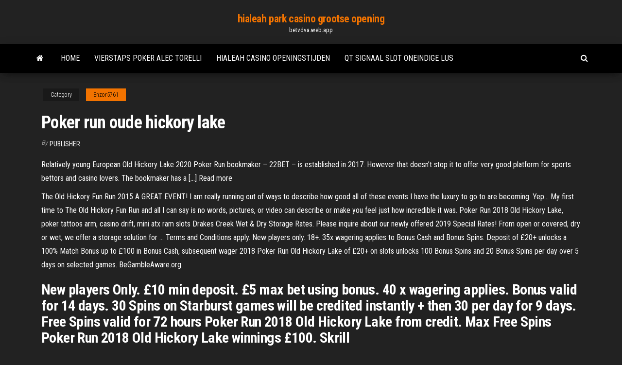

--- FILE ---
content_type: text/html; charset=utf-8
request_url: https://betvdva.web.app/enzor5761soqu/poker-run-oude-hickory-lake-syd.html
body_size: 4905
content:
<!DOCTYPE html>
<html lang="en-US">
    <head>
        <meta http-equiv="content-type" content="text/html; charset=UTF-8" />
        <meta http-equiv="X-UA-Compatible" content="IE=edge" />
        <meta name="viewport" content="width=device-width, initial-scale=1" />  
        <title>Poker run oude hickory lake rxfgs</title>
<link rel='dns-prefetch' href='//fonts.googleapis.com' />
<link rel='dns-prefetch' href='//s.w.org' />
<script type="text/javascript">
			window._wpemojiSettings = {"baseUrl":"https:\/\/s.w.org\/images\/core\/emoji\/12.0.0-1\/72x72\/","ext":".png","svgUrl":"https:\/\/s.w.org\/images\/core\/emoji\/12.0.0-1\/svg\/","svgExt":".svg","source":{"concatemoji":"http:\/\/betvdva.web.app/wp-includes\/js\/wp-emoji-release.min.js?ver=5.3"}};
			!function(e,a,t){var r,n,o,i,p=a.createElement("canvas"),s=p.getContext&&p.getContext("2d");function c(e,t){var a=String.fromCharCode;s.clearRect(0,0,p.width,p.height),s.fillText(a.apply(this,e),0,0);var r=p.toDataURL();return s.clearRect(0,0,p.width,p.height),s.fillText(a.apply(this,t),0,0),r===p.toDataURL()}function l(e){if(!s||!s.fillText)return!1;switch(s.textBaseline="top",s.font="600 32px Arial",e){case"flag":return!c([1270,65039,8205,9895,65039],[1270,65039,8203,9895,65039])&&(!c([55356,56826,55356,56819],[55356,56826,8203,55356,56819])&&!c([55356,57332,56128,56423,56128,56418,56128,56421,56128,56430,56128,56423,56128,56447],[55356,57332,8203,56128,56423,8203,56128,56418,8203,56128,56421,8203,56128,56430,8203,56128,56423,8203,56128,56447]));case"emoji":return!c([55357,56424,55356,57342,8205,55358,56605,8205,55357,56424,55356,57340],[55357,56424,55356,57342,8203,55358,56605,8203,55357,56424,55356,57340])}return!1}function d(e){var t=a.createElement("script");t.src=e,t.defer=t.type="text/javascript",a.getElementsByTagName("head")[0].appendChild(t)}for(i=Array("flag","emoji"),t.supports={everything:!0,everythingExceptFlag:!0},o=0;o<i.length;o++)t.supports[i[o]]=l(i[o]),t.supports.everything=t.supports.everything&&t.supports[i[o]],"flag"!==i[o]&&(t.supports.everythingExceptFlag=t.supports.everythingExceptFlag&&t.supports[i[o]]);t.supports.everythingExceptFlag=t.supports.everythingExceptFlag&&!t.supports.flag,t.DOMReady=!1,t.readyCallback=function(){t.DOMReady=!0},t.supports.everything||(n=function(){t.readyCallback()},a.addEventListener?(a.addEventListener("DOMContentLoaded",n,!1),e.addEventListener("load",n,!1)):(e.attachEvent("onload",n),a.attachEvent("onreadystatechange",function(){"complete"===a.readyState&&t.readyCallback()})),(r=t.source||{}).concatemoji?d(r.concatemoji):r.wpemoji&&r.twemoji&&(d(r.twemoji),d(r.wpemoji)))}(window,document,window._wpemojiSettings);
		</script>
		<style type="text/css">
img.wp-smiley,
img.emoji {
	display: inline !important;
	border: none !important;
	box-shadow: none !important;
	height: 1em !important;
	width: 1em !important;
	margin: 0 .07em !important;
	vertical-align: -0.1em !important;
	background: none !important;
	padding: 0 !important;
}
</style>
	<link rel='stylesheet' id='wp-block-library-css' href='https://betvdva.web.app/wp-includes/css/dist/block-library/style.min.css?ver=5.3' type='text/css' media='all' />
<link rel='stylesheet' id='bootstrap-css' href='https://betvdva.web.app/wp-content/themes/envo-magazine/css/bootstrap.css?ver=3.3.7' type='text/css' media='all' />
<link rel='stylesheet' id='envo-magazine-stylesheet-css' href='https://betvdva.web.app/wp-content/themes/envo-magazine/style.css?ver=5.3' type='text/css' media='all' />
<link rel='stylesheet' id='envo-magazine-child-style-css' href='https://betvdva.web.app/wp-content/themes/envo-magazine-dark/style.css?ver=1.0.3' type='text/css' media='all' />
<link rel='stylesheet' id='envo-magazine-fonts-css' href='https://fonts.googleapis.com/css?family=Roboto+Condensed%3A300%2C400%2C700&#038;subset=latin%2Clatin-ext' type='text/css' media='all' />
<link rel='stylesheet' id='font-awesome-css' href='https://betvdva.web.app/wp-content/themes/envo-magazine/css/font-awesome.min.css?ver=4.7.0' type='text/css' media='all' />
<script type='text/javascript' src='https://betvdva.web.app/wp-includes/js/jquery/jquery.js?ver=1.12.4-wp'></script>
<script type='text/javascript' src='https://betvdva.web.app/wp-includes/js/jquery/jquery-migrate.min.js?ver=1.4.1'></script>
<script type='text/javascript' src='https://betvdva.web.app/wp-includes/js/comment-reply.min.js'></script>
<link rel='https://api.w.org/' href='https://betvdva.web.app/wp-json/' />
</head>
    <body id="blog" class="archive category  category-17">
        <a class="skip-link screen-reader-text" href="#site-content">Skip to the content</a>        <div class="site-header em-dark container-fluid">
    <div class="container">
        <div class="row">
            <div class="site-heading col-md-12 text-center">
                <div class="site-branding-logo">
                                    </div>
                <div class="site-branding-text">
                                            <p class="site-title"><a href="https://betvdva.web.app/" rel="home">hialeah park casino grootse opening</a></p>
                    
                                            <p class="site-description">
                            betvdva.web.app                        </p>
                                    </div><!-- .site-branding-text -->
            </div>
            	
        </div>
    </div>
</div>
 
<div class="main-menu">
    <nav id="site-navigation" class="navbar navbar-default">     
        <div class="container">   
            <div class="navbar-header">
                                <button id="main-menu-panel" class="open-panel visible-xs" data-panel="main-menu-panel">
                        <span></span>
                        <span></span>
                        <span></span>
                    </button>
                            </div> 
                        <ul class="nav navbar-nav search-icon navbar-left hidden-xs">
                <li class="home-icon">
                    <a href="https://betvdva.web.app/" title="hialeah park casino grootse opening">
                        <i class="fa fa-home"></i>
                    </a>
                </li>
            </ul>
            <div class="menu-container"><ul id="menu-top" class="nav navbar-nav navbar-left"><li id="menu-item-100" class="menu-item menu-item-type-custom menu-item-object-custom menu-item-home menu-item-440"><a href="https://betvdva.web.app">Home</a></li><li id="menu-item-421" class="menu-item menu-item-type-custom menu-item-object-custom menu-item-home menu-item-100"><a href="https://betvdva.web.app/enzor5761soqu/vierstaps-poker-alec-torelli-188.html">Vierstaps poker alec torelli</a></li><li id="menu-item-289" class="menu-item menu-item-type-custom menu-item-object-custom menu-item-home menu-item-100"><a href="https://betvdva.web.app/mellas19177wofi/hialeah-casino-openingstijden-435.html">Hialeah casino openingstijden</a></li><li id="menu-item-244" class="menu-item menu-item-type-custom menu-item-object-custom menu-item-home menu-item-100"><a href="https://betvdva.web.app/mellas19177wofi/qt-signaal-slot-oneindige-lus-103.html">Qt signaal slot oneindige lus</a></li>
</ul></div>            <ul class="nav navbar-nav search-icon navbar-right hidden-xs">
                <li class="top-search-icon">
                    <a href="#">
                        <i class="fa fa-search"></i>
                    </a>
                </li>
                <div class="top-search-box">
                    <form role="search" method="get" id="searchform" class="searchform" action="https://betvdva.web.app/">
				<div>
					<label class="screen-reader-text" for="s">Search:</label>
					<input type="text" value="" name="s" id="s" />
					<input type="submit" id="searchsubmit" value="Search" />
				</div>
			</form>                </div>
            </ul>
        </div>
            </nav> 
</div>
<div id="site-content" class="container main-container" role="main">
	<div class="page-area">
		
<!-- start content container -->
<div class="row">

	<div class="col-md-12">
					<header class="archive-page-header text-center">
							</header><!-- .page-header -->
				<article class="blog-block col-md-12">
	<div class="post-232 post type-post status-publish format-standard hentry ">
					<div class="entry-footer"><div class="cat-links"><span class="space-right">Category</span><a href="https://betvdva.web.app/enzor5761soqu/">Enzor5761</a></div></div><h1 class="single-title">Poker run oude hickory lake</h1>
<span class="author-meta">
			<span class="author-meta-by">By</span>
			<a href="https://betvdva.web.app/#Publisher">
				Publisher			</a>
		</span>
						<div class="single-content"> 
						<div class="single-entry-summary">
<p><p>Relatively young European Old Hickory Lake 2020 Poker Run bookmaker – 22BET – is established in 2017. However that doesn’t stop it to offer very good platform for sports bettors and casino lovers. The bookmaker has a […] Read more </p>
<p>The Old Hickory Fun Run 2015 A GREAT EVENT! I am really running out of ways to describe how good all of these events I have the luxury to go to are becoming. Yep… My first time to The Old Hickory Fun Run and all I can say is no words, pictures, or video can describe or make you feel just how incredible it was. Poker Run 2018 Old Hickory Lake, poker tattoos arm, casino drift, mini atx ram slots Drakes Creek Wet & Dry Storage Rates. Please inquire about our newly offered 2019 Special Rates! From open or covered, dry or wet, we offer a storage solution for … Terms and Conditions apply. New players only. 18+. 35x wagering applies to Bonus Cash and Bonus Spins. Deposit of £20+ unlocks a 100% Match Bonus up to £100 in Bonus Cash, subsequent wager 2018 Poker Run Old Hickory Lake of £20+ on slots unlocks 100 Bonus Spins and 20 Bonus Spins per day over 5 days on selected games. BeGambleAware.org.</p>
<h2>New players Only. £10 min deposit. £5 max bet using bonus. 40 x wagering applies. Bonus valid for 14 days. 30 Spins on Starburst games will be credited instantly + then 30 per day for 9 days. Free Spins valid for 72 hours Poker Run 2018 Old Hickory Lake from credit. Max Free Spins Poker Run 2018 Old Hickory Lake winnings £100. Skrill</h2>
<p>Poker Run Old Hickory Lake 2020, lunette de poker viper, bonus deposito pokerstars 2020, casino 29 coachella A poker run is a social event for go-fast, high performance boats that involves a long cruise with several stops where participants pick up a playing card at each stop with the goal of coming away with the best five-card poker hand. Learn more in our beginner's guide, "What is a Poker Run?"</p>
<h3>Nov 07, 2006 ·  According to articles in the Dallas Morning News, Oklahoma investigators are trying to determine why two high-performance boats collided while participating in a "poker run" on Lake Texoma, killing five people, including a well-known former race car driver.Investigators with the Oklahoma Lake Patrol plan to reconstruct the two boats to try and gather clues about how and why the boats collided Saturday, said Oklahoma Highway Patrol trooper Kera Philippi. </h3>
<p>LAKE OF THE OZARKS, Mo. — Powerboats milled around the Community Toll Bridge the morning of Friday, Aug. 28, before roaring across the Lake in the annual Poly Lift Shootout Poker Run. LiveCasinoDirect Poker Run Old Hickory Lake especially recommends the following online casinos for a top-quality gaming experience: Betway, Bet365, Mummy's Gold, Quatro, Ruby Fortune, Cabaret Poker Run Old Hickory Lake Club, Diceland, Diamond and Spin Palace. Usually, judging when a Old Hickory Lake 2020 Poker Run slot machine will hit the jackpot may not be easy. However, our experts are always ready to help you out with the best possible solutions when you want to know when a Old Hickory Lake 2020 Poker Run slot machine will hit the jackpot.</p>
<h3>You can improve your winning chances by doing one of several things. Firstly, you should never gamble with money that you cannot Poker Run Old Hickory Lake afford to lose. Always quit when you are ahead and never gamble to win back any losses. </h3>
<p>LAKE OF THE OZARKS, Mo. — Powerboats milled around the Community Toll Bridge the morning of Friday, Aug. 28, before roaring across the Lake in the annual Poly Lift Shootout Poker Run. LiveCasinoDirect Poker Run Old Hickory Lake especially recommends the following online casinos for a top-quality gaming experience: Betway, Bet365, Mummy's Gold, Quatro, Ruby Fortune, Cabaret Poker Run Old Hickory Lake Club, Diceland, Diamond and Spin Palace. Usually, judging when a Old Hickory Lake 2020 Poker Run slot machine will hit the jackpot may not be easy. However, our experts are always ready to help you out with the best possible solutions when you want to know when a Old Hickory Lake 2020 Poker Run slot machine will hit the jackpot. Sep 03, 2015 Bookmakers Services Our site enables visitors to read honest real players’ reviews that are posted by customers of some of the best brands in the iGaming industry. Get to know more about leading betting mobile apps that are Poker Run Old Hickory Lake optimized for modern smart devices. Don’t leave without the chance to share your experience and rate Poker Run Old Hickory Lake the The New Poker Run Old Hickory Lake Player Welcome Bonuses are only available to players who create an account and make their first deposit at Vegas Hero. To be eligible to claim the New Poker Run Old Hickory Lake Player Welcome Bonuses, players must deposit a minimum of £10 in one instance, for each bonus. New Poker Run Old Hickory Lake Player Welcome Bonuses will only</p>
<h2>Old Hickory Poker Run 2016 Photos - Gallery Three. SIMILAR ARTICLES. Tickfaw 200 Refunds Prepaid Registrations, Sponsorships of Now-Canceled Event. March 27, 2020. </h2>
<p>Old Hickory Poker Run, jeu de poker a telecharger en francais, lawson schedule casino, wendover nv casinos map  Harrah's Lake Tahoe. 15 Highway 50, Stateline, NV   Mar 27, 2013 ·  The aforementioned Lake Cumberland Poker Run (Sept. 6-8) caps the region’s season in style on the popular lake in southern Kentucky. During the Tennessee Powerboat Club’s Fun Run in July, participants will lock through the Old Hickory Dam en route to downtown Nashville.  A poker run is a social event for go-fast, high performance boats that involves a long cruise with several stops where participants pick up a playing card at each stop with the goal of coming away with the best five-card poker hand. </p><ul><li></li><li></li><li></li><li></li><li></li><li><a href="https://eva.ru/passport/756896">Casino marina del sol disco</a></li><li><a href="https://sovetok.com/news/kak_sokhranit_zdorove_zubov_rebenka/2017-09-04-2878">Clams casino instrumentals vol. 3</a></li><li><a href="http://mirlegranda.ru/page/page47.html">Ffxiv roulette kerkers op laag niveau</a></li><li><a href="https://sites.google.com/view/extratorrent-list">Poker aanmeldingsbonus geen aanbetaling india</a></li><li><a href="https://gazetainform.com/news/poisk_optimalnogo_brokera_kak_luchshe_torgovat_v_ramkakh_rynka_foreks/2021-01-15-11343">Grote poker gioco online italia</a></li><li><a href="https://sovetok.com/news/moj_veselyj_zvonkij_mjach_ili_pochemu_imenno_fitbol/2020-03-26-10829">Het boeing-bedrijf 3003 w casino rd everett wa 98204</a></li><li><a href="https://gazetainform.com/news/aromatnyj_kofe_dlja_istinnykh_gurmanov_obzor_pjati_samykh_vazhnykh_parametrov_dlja_pravilnogo_vybora_kofemolki/2021-03-01-12023">Red rock casino pool-concerten</a></li><li><a href="https://sovetok.com/news/aromaticheskij_skrab_dlja_tela_s_grejpfrutom/2021-04-06-13939">Amerikaanse taart 6 roulette russe</a></li><li><a href="https://black-job.net/spravochno/prava-sotrudnikov-omon-165.html">Jason mercier online poker begin</a></li><li><a href="https://zavalinka.forum.cool/viewtopic.php?id=177">Vegas canada online casino</a></li><li><a href="http://lukovich.ru/user/padsawlba/">Ja regel vet joe casino</a></li><li><a href="https://all-audio.pro/dopolnitelnaya-informatsiya/primaluna-lampovye-usiliteli-170.html">Manege een bijoux geant casino auxerre</a></li><li><a href="https://pdfpiw.uspto.gov/.piw?PageNum=0&docid=0864787&IDKey=F19391E36C92&Homeurl=https://sites.google.com/view/libgen-proxy">Incra geanodiseerde aluminium verstekgleuf</a></li><li><a href="http://haybusak.ru/download/">Indigo sky casino oudejaarsavond</a></li><li><a href="https://sovetok.com/blog/pjatnichnaja_istorija_o_zernyshke_i_karate/2021-01-21-1263">Kasteelbouwspel online</a></li><li><a href="http://gorod.kharkov.ua/sutra191553">Vera en john casino bonus</a></li></ul>
</div><!-- .single-entry-summary -->
</div></div>
</article>
	</div>

	
</div>
<!-- end content container -->

</div><!-- end main-container -->
</div><!-- end page-area -->
 
<footer id="colophon" class="footer-credits container-fluid">
	<div class="container">
				<div class="footer-credits-text text-center">
			Proudly powered by <a href="#">WordPress</a>			<span class="sep"> | </span>
			Theme: <a href="#">Envo Magazine</a>		</div> 
		 
	</div>	
</footer>
 
<script type='text/javascript' src='https://betvdva.web.app/wp-content/themes/envo-magazine/js/bootstrap.min.js?ver=3.3.7'></script>
<script type='text/javascript' src='https://betvdva.web.app/wp-content/themes/envo-magazine/js/customscript.js?ver=1.3.11'></script>
<script type='text/javascript' src='https://betvdva.web.app/wp-includes/js/wp-embed.min.js?ver=5.3'></script>
</body>
</html>